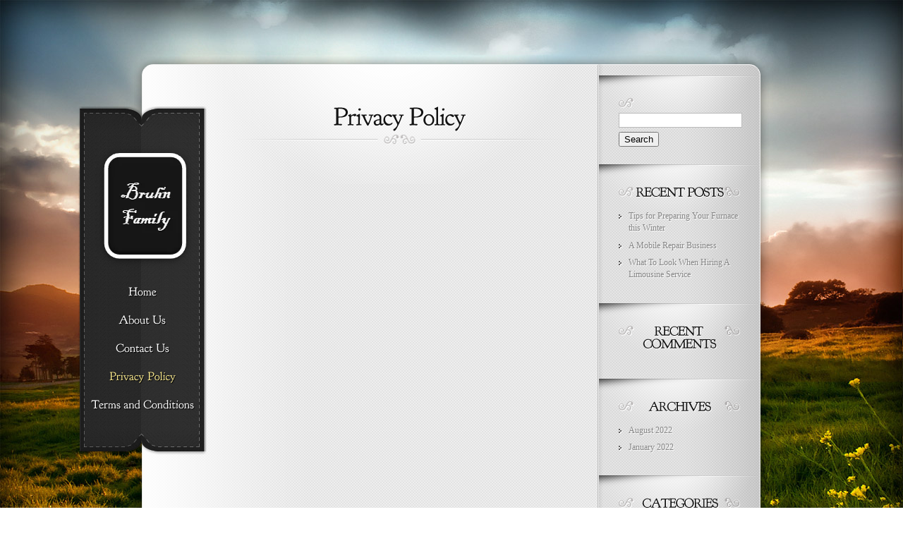

--- FILE ---
content_type: text/css
request_url: https://bruhnfamily.com/wp-content/litespeed/css/fe1e2aeccb0a8ab08e00a1cbadf77bbe.css?ver=77bbe
body_size: 3271
content:
html,body,div,span,applet,object,iframe,h1,h2,h3,h4,h5,h6,p,blockquote,pre,a,abbr,acronym,address,big,cite,code,del,dfn,em,font,img,ins,kbd,q,s,samp,small,strike,strong,sub,sup,tt,var,b,u,i,center,dl,dt,dd,ol,ul,li,fieldset,form,label,legend{margin:0;padding:0;border:0;outline:0;font-size:100%;vertical-align:baseline;background:#fff0}body{line-height:1}ol,ul{list-style:none}blockquote,q{quotes:none}blockquote:before,blockquote:after,q:before,q:after{content:'';content:none}:focus{outline:0}ins{text-decoration:none}del{text-decoration:line-through}table{border-collapse:collapse;border-spacing:0}body{line-height:18px;font-family:Georgia,serif;font-size:14px;color:#7c7c7c;text-shadow:1px 1px 1px #fff;padding-top:80px}a{text-decoration:none;color:#9D2727}a:hover{text-decoration:underline}.clear{clear:both}.ui-tabs-hide{display:none}br.clear{margin:0;padding:0}h1,h2,h3,h4,h5,h6{padding-bottom:5px;color:#000;letter-spacing:-1px;line-height:1em;font-weight:400}h1 a,h2 a,h3 a,h4 a,h5 a,h6 a{color:#000}h1{font-size:30px}h2{font-size:24px}h3{font-size:22px}h4{font-size:18px}h5{font-size:16px}h6{font-size:14px}p{padding-bottom:10px;line-height:24px}strong{font-weight:700;color:#1c1c1c}cite,em,i{font-style:italic}pre,code{font-family:Courier New,monospace;margin-bottom:10px}ins{text-decoration:none}sup,sub{height:0;line-height:1;position:relative;vertical-align:baseline}sup{bottom:.8em}sub{top:.3em}dl{margin:0 0 1.5em 0}dl dt{font-weight:700}dd{margin-left:1.5em}blockquote{margin:1.5em;padding:1em;color:#666;background:#e6e6e6;font-style:italic;border:1px solid #dcdcdc}blockquote p{padding-bottom:0}input[type=text],input.text,input.title,textarea,select{background-color:#fff;border:1px solid #bbb;padding:2px;color:#4e4e4e}input[type=text]:focus,input.text:focus,input.title:focus,textarea:focus,select:focus{border-color:#2D3940;color:#3e3e3e}input[type=text],input.text,input.title,textarea,select{margin:.5em 0}textarea{padding:4px}img#about-image{float:left;margin:3px 8px 8px 0}.clearfix:after{visibility:hidden;display:block;font-size:0;content:" ";clear:both;height:0}* html .clearfix{zoom:1}*:first-child+html .clearfix{zoom:1}#main_bg img{min-height:100%;min-width:1024px;width:100%;height:auto;position:fixed;top:0;left:0}#container{text-align:left;margin:0 auto;width:900px;position:relative;height:100%;z-index:100}#menu{position:absolute;top:71px;left:-81px;width:184px;z-index:9999}#menu-top{background:url(/wp-content/themes/Memoir/images/menu-top.png) no-repeat;height:32px}#menu-content{background:url(/wp-content/themes/Memoir/images/menu-content.png) repeat-y;text-align:center;padding:0 15px 0 16px;position:relative;min-height:20px}#logo{margin-bottom:22px;margin-top:20px}#menu-bottom{background:url(/wp-content/themes/Memoir/images/menu-bottom.png) no-repeat;height:39px}#content-top{background:url(/wp-content/themes/Memoir/images/content-top-bg.png) no-repeat;height:27px}#content{background:url(/wp-content/themes/Memoir/images/content-bg.png) repeat-y}#main-area{float:left;width:465px;padding-left:144px;padding-right:50px;padding-top:47px}.entry{margin-bottom:55px}h1.title,h2.title,h3#comments,h3#reply-title span{font-size:36px;margin-bottom:4px;text-align:center;background:url(/wp-content/themes/Memoir/images/title-bg.png) no-repeat center bottom;padding-bottom:19px}h3#reply-title span{display:block}h2.title a,h1.title,h3#comments{color:#131313;text-decoration:none}span.drop-caps{font-size:48px;color:#9d2727;text-shadow:1px 1px 1px #fff;float:left;margin-right:9px;margin-top:12px;display:block;line-height:25px}div.post-thumbnail{height:135px;margin:0 20px 0 0;padding-top:7px;position:relative;width:135px;margin-right:20px}span.post-overlay{background:url(/wp-content/themes/Memoir/images/post-overlay.png) no-repeat;display:block;height:136px;left:0;position:absolute;top:7px;width:136px}div.meta-info{float:left;margin:40px auto 0;position:relative}.shadow-left{background-image:url(/wp-content/themes/Memoir/images/shadow-left.png);height:23px;width:156px;float:left;margin-left:3px}.shadow-right{background-image:url(/wp-content/themes/Memoir/images/shadow-right.png);height:23px;width:156px;float:right;margin-left:-6px}.postinfo{-moz-border-radius:15px;-webkit-border-radius:15px;border-radius:15px;background-color:#f1f1f1;border-top:1px solid #d7d7d7;border-left:1px solid #d7d7d7;border-right:1px solid #d7d7d7;border-bottom:1px solid #9c9c9c;float:left;clear:both;margin-top:-44px}.postinfo span{border:1px solid #fff;color:#a4a4a4;font-size:12px;font-style:italic;float:left;-moz-border-radius:15px;-webkit-border-radius:15px;border-radius:15px;background:url(/wp-content/themes/Memoir/images/light-left.png) top left repeat-y;text-shadow:1px 1px 0 #fff;display:block}.postinfo span a{color:#666;text-decoration:none}.postinfo span span{border:none;padding:7px 15px;background:url(/wp-content/themes/Memoir/images/light-right.png) top right repeat-y}#custom-search{background:url(/wp-content/themes/Memoir/images/search-glow.png) no-repeat 0 1px;margin-top:-16px;padding-top:16px}#search-form{background:url(/wp-content/themes/Memoir/images/search-form.png) no-repeat;width:160;height:31px;padding-left:15px;margin-left:15px;margin-bottom:12px}#search-form #searchinput{background:none;border:none;float:left;margin:7px 27px 0 0;width:120px;font-size:12px;color:#3a3a3a;text-shadow:1px 1px 1px #fff;font-size:11px;font-style:italic}#search-form #searchsubmit{padding-top:0;margin-right:9px;float:left}#content-bottom{background:url(/wp-content/themes/Memoir/images/content-bottom-bg.png) no-repeat;height:66px;margin-bottom:45px}.post ul,.comment-content ul{list-style-type:disc;padding:10px 0 10px 20px}.post ol,.comment-content ol{list-style-type:decimal;list-style-position:inside;padding:10px 0 10px 2px}.post ul li ul,.post ul li ol,.comment-content ul li ul,.comment-content ul li ol{padding:2px 0 2px 20px}.post ol li ul,.post ol li ol,.comment-content ol li ul,.comment-content ol li ol{padding:2px 0 2px 35px}#main-area{background:url(/wp-content/themes/Memoir/images/main-top-glow.png) no-repeat 108px 14px;margin-top:-30px;padding-top:74px}.fullwidth #content-top{background:url(/wp-content/themes/Memoir/images/content-top-bg-fullwidth.png) no-repeat}.fullwidth #content{background:url(/wp-content/themes/Memoir/images/content-bg-fullwidth.png) repeat-y}.fullwidth #content-bottom{background:url(/wp-content/themes/Memoir/images/content-bottom-bg-fullwidth.png) no-repeat}.fullwidth #main-area{width:712px;background:url(/wp-content/themes/Memoir/images/main-top-glow.png) no-repeat 243px 14px}.fullwidth #main-top-glow{left:240px}a.readmore{background:url(/wp-content/themes/Memoir/images/respond.png) no-repeat scroll right bottom;display:block;font-size:12px;height:26px;line-height:25px;padding-right:14px;float:right;color:#fff;cursor:pointer}a.readmore span{background:url(/wp-content/themes/Memoir/images/respond.png) no-repeat;display:block;height:26px;padding-left:14px;font-size:12px;text-shadow:1px 1px 1px rgb(0 0 0 / .5)}a.readmore:hover{text-decoration:none;color:#eee}ul#top-menu li{padding-bottom:17px}ul#top-menu li a{text-decoration:none}ul#top-menu a strong{color:#fff;font-size:16px;display:inline}ul#top-menu a span{color:#929292;display:block;font-size:10px;text-transform:uppercase;margin-top:7px}ul#top-menu a span.sf-sub-indicator{display:inline;color:#F6E68B;font-size:16px}ul#top-menu li.current-menu-item>a strong,ul#top-menu li a:hover strong{color:#f6e68b}ul#top-menu li ul{background:url(/wp-content/themes/Memoir/images/dropdown-bottom.png) no-repeat bottom left;width:181px;padding:12px 0;text-align:center;z-index:9999}span.dropdown-top{background:url(/wp-content/themes/Memoir/images/dropdown-top.png) no-repeat;display:block;width:181px;height:14px;position:absolute;top:-14px;left:0}div.avatar{position:relative;float:left;margin:0 10px 0 0}div.avatar span.overlay{display:block;position:absolute;top:0;left:0;width:41px;height:41px;background:url(/wp-content/themes/Memoir/images/avatar-overlay.png) no-repeat}span.fn,span.fn a{font-size:24px;color:#131313}span.fn a:hover{text-decoration:none}.commentdate{font-size:12px;text-transform:uppercase;color:#9d2727}.commentlist ul.children li{margin-left:90px}.comment-body{padding:10px 0}.reply-container{background:url(/wp-content/themes/Memoir/images/respond.png) no-repeat scroll right bottom;display:block;font-size:12px;height:26px;line-height:25px;padding-right:14px;float:right}.reply-container a{background:url(/wp-content/themes/Memoir/images/respond.png) no-repeat;display:block;height:26px;padding-left:14px;color:#fff;font-size:12px;text-shadow:1px 1px 1px rgb(0 0 0 / .5);color:#FFF}.reply-container a:hover{text-decoration:none;color:#eee}#commentform textarea#comment{width:95%}#commentform input[type=text]{width:40%}#commentform textarea#comment,#commentform input[type=text]{background:#626262;background:rgb(98 98 98 / .17);-webkit-box-shadow:0 1px 0 rgb(255 255 255 / .5);-moz-box-shadow:0 1px 0 rgb(255 255 255 / .5);box-shadow:0 1px 0 rgb(255 255 255 / .5);-webkit-border-radius:10px;-moz-border-radius:10px;border-radius:10px;border:none;padding:12px;color:#131313;font-size:14px;font-style:italic;text-shadow:1px 1px 1px #fff;font-family:Georgia,serif}#commentform p{padding-bottom:0}li.comment #respond input[type=text]{width:50%!important}li.comment #respond h3#comments{display:block}#commentform input#submit{float:right}#respond{padding:60px 0 0}.commentlist #respond{padding:10px 0 30px}h3#comments{margin-bottom:25px}#respond h3#comments{margin-bottom:15px}p#copyright{float:right;font-size:14px;color:#999;text-shadow:1px 1px 1px #fff;padding:16px 37px;font-style:italic}p#copyright a{font-style:normal;color:#767676}#sidebar{float:left;width:230px;background:url(/wp-content/themes/Memoir/images/sidebar-bottom.png) no-repeat left bottom;padding-bottom:18px}#sidebar a{color:#9D2727}.widget{background:url(/wp-content/themes/Memoir/images/widget-top.png) no-repeat left top;padding:32px 30px 25px 28px}.widget h3.widgettitle{color:#131313;font-size:18px;text-transform:uppercase;text-align:center;padding-bottom:14px;background:url(/wp-content/themes/Memoir/images/vector-left.png) no-repeat left top}.widget h3.widgettitle span{background:url(/wp-content/themes/Memoir/images/vector-right.png) no-repeat right top;display:block}.widget ul li{background:url(/wp-content/themes/Memoir/images/sidebar-bullet.png) no-repeat 0 7px;padding:0 0 6px 14px}#sidebar .widget ul li a{color:#868686;font-size:12px;text-shadow:1px 1px 1px #fff}#sidebar a:hover{color:#9D2727!important}div.post .new-post .aligncenter,.aligncenter{display:block;margin-left:auto;margin-right:auto}.wp-caption{border:1px solid #ddd;text-align:center;background-color:#f3f3f3;padding-top:4px;margin-bottom:10px}.wp-caption.alignleft{margin:0 10px 10px 0}.wp-caption.alignright{margin:0 0 10px 10px}.wp-caption img{margin:0;padding:0;border:0 none}.wp-caption p.wp-caption-text{font-size:11px;line-height:17px;padding:0 4px 5px;margin:0}.alignright{float:right}.alignleft{float:left}img.alignleft{display:inline;float:left;margin-right:15px}img.alignright{display:inline;float:right;margin-left:15px}.sf-menu,.sf-menu *{margin:0;padding:0;list-style:none}.sf-menu{line-height:1}.sf-menu ul{position:absolute;top:-999em;width:10em}.sf-menu ul li{width:100%}.sf-menu li:hover{visibility:inherit}.sf-menu li{float:left;position:relative}.sf-menu a{display:block;position:relative}.sf-menu li:hover ul,.sf-menu li.sfHover ul{left:0;top:2.5em;z-index:99}ul.sf-menu li:hover li ul,ul.sf-menu li.sfHover li ul{top:-999em}ul.sf-menu li li:hover ul,ul.sf-menu li li.sfHover ul{left:176px;top:-9px}ul.sf-menu li li:hover li ul,ul.sf-menu li li.sfHover li ul{top:-999em}ul.sf-menu li li li:hover ul,ul.sf-menu li li li.sfHover ul{left:10em;top:-9px}.sf-vertical li:hover ul,.sf-vertical li.sfHover ul{left:11em;top:-9px}.sf-vertical .sf-sub-indicator{background-position:-10px 0}.sf-vertical a>.sf-sub-indicator{background-position:0 0}.sf-vertical a:focus>.sf-sub-indicator,.sf-vertical a:hover>.sf-sub-indicator,.sf-vertical a:active>.sf-sub-indicator,.sf-vertical li:hover>a>.sf-sub-indicator,.sf-vertical li.sfHover>a>.sf-sub-indicator{background-position:-10px 0}#wp-calendar{empty-cells:show;margin:10px auto 0;width:185px}#wp-calendar a{display:block;text-decoration:none;font-weight:700}#wp-calendar a:hover{text-decoration:underline}#wp-calendar caption{text-decoration:none;font:bold 13px Arial,Sans-Serif}#wp-calendar td{padding:3px 5px;color:#9f9f9f}#wp-calendar td#today{color:#fff}#wp-calendar th{font-style:normal;text-transform:capitalize;padding:3px 5px}#wp-calendar #prev a,#wp-calendar #next a{font-size:9pt}#wp-calendar #next a{padding-right:10px;text-align:right}#wp-calendar #prev a{padding-left:10px;text-align:left}.pagination{overflow:hidden;padding:15px 12px 0}.wp-pagenavi{position:relative;text-align:center;font-family:Georgia,serif}.wp-pagenavi span.pages{border:none;color:#b7b7b7}.wp-pagenavi span.current,.wp-pagenavi a{color:#868686;font-size:30px;border:none!important}.wp-pagenavi span.current,.wp-pagenavi a:hover{color:#9d2727}.wp-pagenavi a,.wp-pagenavi span{padding:3px 7px!important}a.readmore:hover,#sidebar div.custom-sidebar-block ul.control li a:hover,ul#cats-menu li a:hover,ul#page-menu li a:hover,div#slider-control div.featitem h2 a{text-decoration:none}.js #feat-content,.js div#from-blog div.entries{display:none}.foursixeight{margin:0 0 15px 84px}.nav li,.nav a{float:none}label.hidden{display:none}#container{z-index:20}#menu{z-index:100}.postinfo span span span{background:#fff0;padding:0;float:right}#comment-wrap .navigation{padding:10px 0}.nav-previous{float:left}.nav-next{float:right}h3#reply-title small{display:block}h3#reply-title small a{font-size:12px;letter-spacing:0}#commentform input[type=text]{width:40%;display:block;padding:5px}#commentform textarea#comment{width:91%}.commentlist #respond textarea#comment{width:98%!important}.commentlist #respond input[type=text]{width:40%;display:block;padding:5px}.comment_navigation_top,.comment_navigation_bottom{padding:10px 0}.et_embedded_videos{display:none!important}body.et_dropcaps_enabled .entry>p:nth-of-type(1):first-letter{font-size:48px;color:#9D2727;text-shadow:1px 1px 1px #fff;float:left;margin-right:9px;margin-top:12px;display:block;line-height:25px}

--- FILE ---
content_type: text/css
request_url: https://bruhnfamily.com/wp-content/litespeed/css/74d4549912600e3f2771762d5a325765.css?ver=d87c0
body_size: 1559
content:
.sitemap-col{float:left;margin:0 2% 10px 0;width:23%}#sitemap .last{margin-right:0}.sitemap-col h2{color:#111;font-size:20px;font-family:Georgia,serif;border-bottom:1px solid #e9e9e9;padding-bottom:10px;margin-bottom:-3px}.sitemap-col a{color:#464646!important}.sitemap-col a:hover{text-decoration:none;color:#000!important}.sitemap-col ul{list-style:none outside none;padding-left:0;margin-left:0}.sitemap-col ul li a{background:url(/wp-content/themes/Memoir/includes/page_templates/images/sitemap-page.png) no-repeat left center;padding:4px 0 4px 19px;display:block}ul#sitemap-authors li a{display:inline-block}ul#sitemap-categories li a{background:url(/wp-content/themes/Memoir/includes/page_templates/images/sitemap-category.png) no-repeat left center}ul#sitemap-tags li a{background:url(/wp-content/themes/Memoir/includes/page_templates/images/sitemap-tag.png) no-repeat left center}ul#sitemap-authors li a{background:url(/wp-content/themes/Memoir/includes/page_templates/images/sitemap-author.png) no-repeat left center}.et_pt_blogentry{padding:17px 0 15px}h2.et_pt_title{font-size:24px;padding-bottom:14px;padding-left:2px}h2.et_pt_title a{color:#111}h2.et_pt_title a:hover{color:#000;text-decoration:none}p.et_pt_blogmeta{border-bottom:1px solid #EBEBEB;border-top:1px solid #EBEBEB;color:#9E9E9E;font-family:Georgia,serif;font-size:12px;font-style:italic;margin-bottom:11px;padding:8px 5px 7px 4px;text-transform:uppercase}p.et_pt_blogmeta a{color:#646464}p.et_pt_blogmeta a:hover{color:#111;text-decoration:none}div.et_pt_thumb{height:191px;margin:0 20px 0 0;padding:8px 0 0 8px;position:relative;width:191px}div.et_pt_thumb span.overlay{background:url(/wp-content/themes/Memoir/includes/page_templates/images/blog-image-overlay.png) no-repeat scroll 0 0 #fff0;display:block;height:199px;left:0;position:absolute;top:0;width:199px}.et_pt_blogentry a.readmore{background:url(/wp-content/themes/Memoir/includes/page_templates/images/blog-readmore.png) no-repeat right bottom;color:#282828;display:block;float:right;font-size:11px;height:27px;line-height:24px;padding-right:13px;text-shadow:1px 1px 1px #FFF}.et_pt_blogentry a.readmore span{background:url(/wp-content/themes/Memoir/includes/page_templates/images/blog-readmore.png) no-repeat;display:block;height:27px;padding:0 0 0 13px}#et_pt_gallery{padding:15px 0 0 0;margin-left:-33px}.et_pt_gallery_entry{background:url(/wp-content/themes/Memoir/includes/page_templates/images/item-bottom-shadow.png) no-repeat scroll left bottom #fff0;float:left;margin:0 0 32px 33px;padding-bottom:5px;position:relative;width:213px;height:142px}.et_pt_item_image{position:relative;top:0;height:142px}.et_pt_item_image img.portfolio{border:3px solid #E5E5E5}.et_pt_item_image span.overlay{background:url(/wp-content/themes/Memoir/includes/page_templates/images/item-overlay.png) no-repeat;height:136px;left:3px;position:absolute;top:3px;width:207px}.et_pt_item_image a.zoom-icon,.et_pt_item_image a.more-icon{display:block;height:61px;position:absolute;text-indent:-9999px;top:41px;width:61px;visibility:hidden}.et_pt_item_image a.zoom-icon{background:url(/wp-content/themes/Memoir/includes/page_templates/images/zoom-icon.png) no-repeat;left:31px}.et_pt_item_image a.more-icon{background:url(/wp-content/themes/Memoir/includes/page_templates/images/readmore-icon.png) no-repeat;left:128px}#et_pt_gallery .page-nav{clear:both}.input{border:1px solid #d4d2d2!important;border-radius:8px!important;-webkit-border-radius:8px!important;-moz-border-radius:8px!important;color:#303030!important;padding:7px!important;margin:0px!important}input.input{width:300px}textarea.input{width:478px;height:130px}#et-contact p input,#et-contact p textarea{background:url(/wp-content/themes/Memoir/includes/page_templates/images/contact_input.png) repeat-x #f7f7f7!important;border:1px solid #cccccc!important;width:100%!important;color:#111111!important;padding:8px!important;font-family:inherit}#et-contact p textarea{width:95%!important}#et-contact p #et_contact_captcha{width:20px!important}#et-contact p .et_contact_error{border:1px solid red!important}#et-contact .et_hidden{display:none}#et_contact_left,#et_contact_right{float:left}#et_contact_left{width:70%}#et_contact_right{width:17%;margin-left:50px}#et_contact_submit,#et_contact_reset{border:0px!important;color:#4c4b4b!important;float:right;font-size:12px;text-shadow:1px 1px 1px #fff;text-transform:uppercase;margin-right:9px;height:35px}#et_contact_submit{background:url(/wp-content/themes/Memoir/includes/page_templates/images/contact_submit.png) no-repeat;width:73px;margin-right:6px}#et_contact_reset{background:url(/wp-content/themes/Memoir/includes/page_templates/images/contact_reset.png) no-repeat;width:61px}#et-search{background:url(/wp-content/themes/Memoir/includes/page_templates/images/et_search_bg.png) no-repeat;width:574px;height:172px}#et-search-inner{padding:19px 14px 0 29px}p#et-search-title{background:url(/wp-content/themes/Memoir/includes/page_templates/images/et_search_bottom.png) no-repeat bottom left;padding:0 0 10px 10px;margin-left:-8px;margin-bottom:13px}p#et-search-title span{background:url(/wp-content/themes/Memoir/includes/page_templates/images/et_search_icon.png) no-repeat 0 4px;display:block;padding:0 0 0 24px;font-size:18px;color:#fff;text-shadow:1px 1px 1px #8f8f8f}#et-search-left{float:left;width:448px}#et-search-right{float:right;width:82px;text-align:right;margin-top:-1px}#et-searchinput{background:url(/wp-content/themes/Memoir/includes/page_templates/images/et-searchinput.png) no-repeat;width:419px;height:16px;border:none!important;padding:6px 12px 8px;color:#4E4E4E;margin-bottom:4px;margin-top:0}p#et_choose_posts,p#et_choose_pages,p#et_choose_date,p#et_choose_cat{float:left;margin-right:8px}p#et_choose_cat{margin-right:0}select#et-month-choice,select#et-cat{width:161px;margin:0;font-size:11px;color:#464646}p#et_choose_posts,p#et_choose_pages{color:#5c5c5c;font-size:11px;text-shadow:1px 1px 1px #ebebeb}p#et_choose_posts input,p#et_choose_pages input{margin-left:0;margin-right:4px}p#et-search-word{padding-bottom:5px}#et_search_submit{background:url(/wp-content/themes/Memoir/includes/page_templates/images/et_search_submit.png) no-repeat;border:medium none!important;color:#4c4b4b;font-size:12px;padding:7px 0 9px;text-shadow:1px 1px 0 #fff;width:73px;text-transform:uppercase}p#et_choose_date select,p#et_choose_cat select{width:145px\9}#et_pt_portfolio_gallery{padding:15px 0 0 0;margin-left:-70px}.et_pt_portfolio_row{margin-bottom:45px}.et_pt_portfolio_item{float:left;margin-left:70px;width:272px}.et_pt_portfolio_item h2{color:#000;padding-bottom:12px}.et_pt_portfolio_entry{border:1px solid #dadada;border-bottom:1px solid #b7b7b7;background:#fff;padding:5px;-moz-box-shadow:0 1px 2px rgb(0 0 0 / .1);-webkit-box-shadow:0 1px 2px rgb(0 0 0 / .1);box-shadow:0 1px 2px rgb(0 0 0 / .1);margin-bottom:7px}.et_pt_portfolio_image{position:relative}.et_pt_portfolio_image img{display:block}.et_portfolio_more_icon,.et_portfolio_zoom_icon{display:block;height:37px;position:absolute;top:68px;width:37px;text-indent:-9999px;display:none}.et_portrait_layout .et_portfolio_more_icon,.et_portrait_layout .et_portfolio_zoom_icon{top:142px}.et_portfolio_more_icon{background:url(/wp-content/themes/Memoir/includes/page_templates/images/portfolio-more-icon.png) no-repeat;left:94px}.et_portfolio_zoom_icon{background:url(/wp-content/themes/Memoir/includes/page_templates/images/portfolio-zoom-icon.png) no-repeat;left:134px}.et_video .et_portfolio_zoom_icon{background:url(/wp-content/themes/Memoir/includes/page_templates/images/portfolio-video-icon.png) no-repeat}.et_pt_portfolio_overlay{width:100%;height:100%;background:url(/wp-content/themes/Memoir/includes/page_templates/images/gallery-overlay.png) no-repeat;display:block;position:absolute;top:0;left:0}#et_pt_portfolio_gallery .page-nav{margin-left:70px;padding-bottom:10px}.et_portfolio_small{margin-left:-45px!important}.et_portfolio_small .et_pt_portfolio_item{margin-left:45px;width:152px}.et_portfolio_small .et_portfolio_more_icon,.et_portfolio_small .et_portfolio_zoom_icon{top:30px}.et_portfolio_small .et_portrait_layout .et_portfolio_more_icon,.et_portfolio_small .et_portrait_layout .et_portfolio_zoom_icon{top:67px}.et_portfolio_small .et_portfolio_more_icon{left:38px}.et_portfolio_small .et_portfolio_zoom_icon{left:77px}.et_portfolio_large{margin-left:-76px!important}.et_portfolio_large .et_pt_portfolio_item{margin-left:76px;width:442px}.et_portfolio_large .et_portfolio_more_icon,.et_portfolio_large .et_portfolio_zoom_icon{top:124px}.et_portfolio_large .et_portrait_layout .et_portfolio_more_icon,.et_portfolio_large .et_portrait_layout .et_portfolio_zoom_icon{top:392px}.et_portfolio_large .et_portfolio_more_icon{left:178px}.et_portfolio_large .et_portfolio_zoom_icon{left:219px}#fancybox-title-float-main{text-shadow:none!important}.et_contact_form_label{display:none}